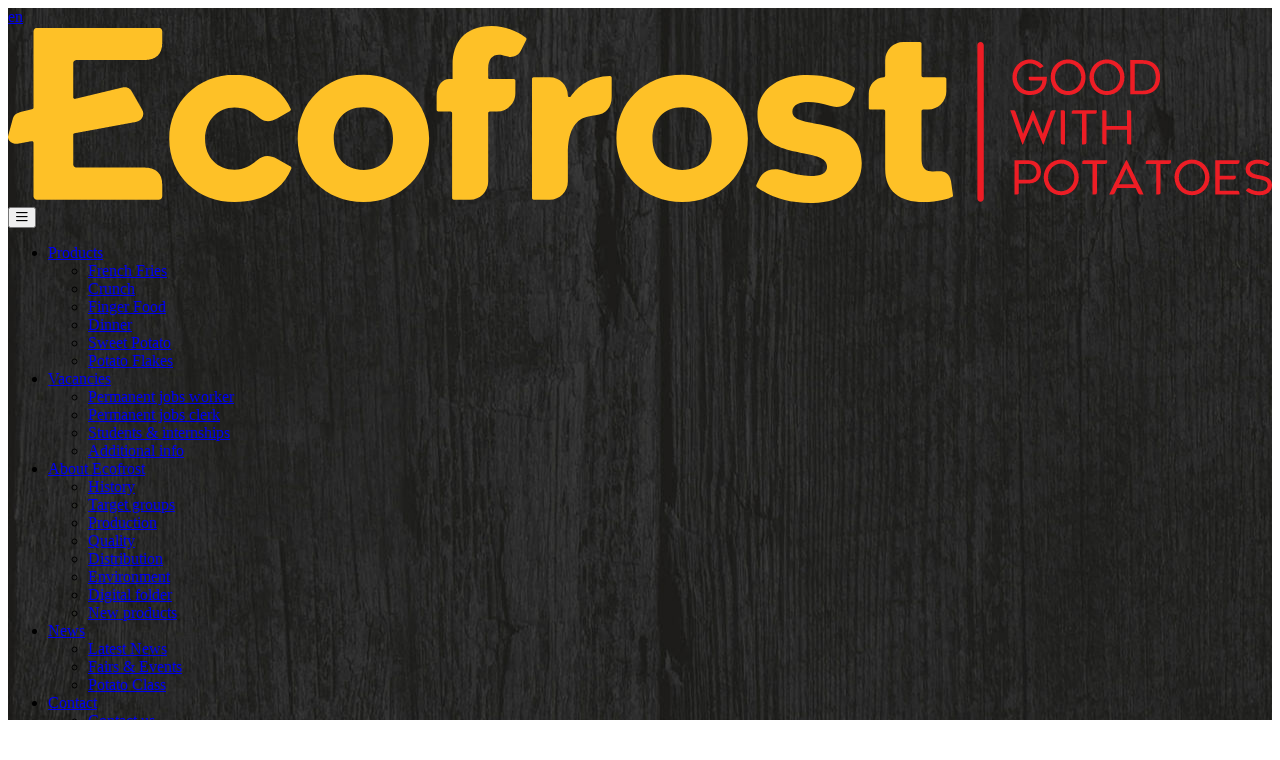

--- FILE ---
content_type: text/html; charset=UTF-8
request_url: https://www.ecofrost.be/en/disclaimer
body_size: 8968
content:
<!doctype html>
<html lang="en" class="h-full">
    <head>
        <meta charset="utf-8">
        <meta name="viewport" content="width=device-width, initial-scale=1">
        <meta name="csrf-token" content="Eljya19QL573rG1s52EStldKcGW9UwmeAqSYlJMZ">
        <meta name="viewport" content="width=device-width, minimum-scale=1.0, maximum-scale=1.0, user-scalable=no">
        
        <title>Disclaimer - Ecofrost</title>

        
        

        <link rel="apple-touch-icon" sizes="180x180" href="/img/favicon-new2/apple-touch-icon.png">
        <link rel="icon" type="image/png" sizes="32x32" href="/img/favicon-new2/favicon-32x32.png">
        <link rel="icon" type="image/png" sizes="16x16" href="/img/favicon-new2/favicon-16x16.png">
        <link rel="manifest" href="/img/favicon-new2/site.webmanifest">
        <meta name="msapplication-TileColor" content="#da532c">
        <meta name="theme-color" content="#ffffff">

        <link rel="stylesheet" href="/css/app.css?id=6bb1c584f59b1c98deffdcbdc04b779e">
        <script src="https://kit.fontawesome.com/0839a37f95.js" crossorigin="anonymous"></script>

        <style >[wire\:loading], [wire\:loading\.delay], [wire\:loading\.inline-block], [wire\:loading\.inline], [wire\:loading\.block], [wire\:loading\.flex], [wire\:loading\.table], [wire\:loading\.grid], [wire\:loading\.inline-flex] {display: none;}[wire\:loading\.delay\.shortest], [wire\:loading\.delay\.shorter], [wire\:loading\.delay\.short], [wire\:loading\.delay\.long], [wire\:loading\.delay\.longer], [wire\:loading\.delay\.longest] {display:none;}[wire\:offline] {display: none;}[wire\:dirty]:not(textarea):not(input):not(select) {display: none;}input:-webkit-autofill, select:-webkit-autofill, textarea:-webkit-autofill {animation-duration: 50000s;animation-name: livewireautofill;}@keyframes livewireautofill { from {} }</style>

                    <script>
              (function(d) {
                var config = {
                  kitId: 'zfb8dpf',
                  scriptTimeout: 3000,
                  async: true
                },
                h=d.documentElement,t=setTimeout(function(){h.className=h.className.replace(/\bwf-loading\b/g,"")+" wf-inactive";},config.scriptTimeout),tk=d.createElement("script"),f=false,s=d.getElementsByTagName("script")[0],a;h.className+=" wf-loading";tk.src='https://use.typekit.net/'+config.kitId+'.js';tk.async=true;tk.onload=tk.onreadystatechange=function(){a=this.readyState;if(f||a&&a!="complete"&&a!="loaded")return;f=true;clearTimeout(t);try{Typekit.load(config)}catch(e){}};s.parentNode.insertBefore(tk,s)
              })(document);
            </script>

            <script>
              (function(i,s,o,g,r,a,m){i['GoogleAnalyticsObject']=r;i[r]=i[r]||function(){
              (i[r].q=i[r].q||[]).push(arguments)},i[r].l=1*new Date();a=s.createElement(o),
              m=s.getElementsByTagName(o)[0];a.async=1;a.src=g;m.parentNode.insertBefore(a,m)
              })(window,document,'script','https://www.google-analytics.com/analytics.js','ga');

              ga('create', 'UA-51970691-1', 'auto');
              ga('send', 'pageview');
            </script>

            <!-- Leadinfo tracking code -->
            <script>
              (function(l,e,a,d,i,n,f,o){if(!l[i]){l.GlobalLeadinfoNamespace=l.GlobalLeadinfoNamespace||[];
              l.GlobalLeadinfoNamespace.push(i);l[i]=function(){(l[i].q=l[i].q||[]).push(arguments)};l[i].t=l[i].t||n;
              l[i].q=l[i].q||[];o=e.createElement(a);f=e.getElementsByTagName(a)[0];o.async=1;o.src=d;f.parentNode.insertBefore(o,f);}
              }(window,document,'script','https://cdn.leadinfo.net/ping.js','leadinfo','LI-6767D77607E65'));
            </script>
            </head>
    <body class="font-sans bg-paper text-gray-dark text-leading-normal antialiased flex flex-col h-full">
        <header x-data class="fixed top-0 inset-x-0 w-full z-50  bg-gray-dark "  style="background-image: url(/img/new/wood.jpg)" >
            <div class="container relative h-24 lg:h-32 flex items-center">
                <div class="absolute right-5 top-0">
                    <a href="javascript:;" data-fancybox data-src="#language-selector" class="bg-gray-dark text-white px-3 py-1 rounded-b flex items-center text-sm uppercase">
                        en
                    </a>
                </div>
                <div class="flex justify-between items-center w-full">
                    <a href="https://www.ecofrost.be/en">
                                                    <svg viewBox="0 0 2003.8 280.14" class="w-full max-w-72">
  <g>
    <g>
      <g>
        <path style="fill: #fec127" d="M359.22,77.28c42.89,0,75.12,22.05,89.02,53.97.52,1.2.03,2.63-1.11,3.29l-19.92,11.48c-15.98,9.29-26.01,2.6-31.58-2.6-8.17-7.43-18.58-14.49-36.41-14.49-26.38,0-46.81,20.43-46.81,49.78s20.06,48.67,46.81,48.67c17.46,0,28.24-8.55,37.16-15.98,5.57-4.09,15.23-9.66,30.47-.75l21.04,11.88c1.14.64,1.64,2.07,1.14,3.27-13.84,33.25-45.05,52.85-89.8,52.85-57.96,0-103.66-41.61-103.66-99.94s46.07-101.43,103.66-101.43Z"/>
        <path style="fill: #fec127" d="M563.57,77.28c60.19,0,104.03,45.33,104.03,100.69s-43.84,100.69-104.03,100.69-104.41-45.33-104.41-100.69,43.47-100.69,104.41-100.69ZM516.38,177.97c0,28.24,17.09,49.78,47.19,49.78s46.81-21.55,46.81-49.78-17.09-49.42-46.81-49.42-47.19,20.44-47.19,49.42Z"/>
        <path style="fill: #fec127" d="M732.29,274.94h-25.73c-1.41,0-2.55-1.14-2.55-2.55v-134.59c0-1.41-1.14-2.55-2.56-2.55h-19.41c-1.41,0-2.55-1.14-2.55-2.55v-22.34c0-15.24,8.55-26.38,20.06-26.38h5.2v-22.66c0-34.18,18.2-61.3,62.04-61.3,28.89,0,48.76,14.34,54.22,18.77.93.76,1.15,2.01.62,3.09l-8.02,16.04c-5.57,11.14-15.98,12.63-24.52,9.66-2.97-1.11-6.69-2.23-10.77-2.23-10.41,0-17.09,7.06-17.09,21.55v14.54c0,1.41,1.14,2.55,2.55,2.55h37.99c1.41,0,2.56,1.14,2.56,2.55v19.78c0,15.98-12.95,28.93-28.94,28.93h-11.61c-1.41,0-2.55,1.14-2.55,2.55v108.21c0,15.98-12.95,28.93-28.94,28.93Z"/>
        <path style="fill: #fec127" d="M833.26,81h25.35c15.98,0,28.94,12.95,28.94,28.93h0c0,2.46,3.1,3.5,4.56,1.52,11.61-15.81,29.95-31.45,62.22-32.28,1.44-.04,2.69,1.16,2.69,2.61v31.17c0,15.24-8.92,27.5-25.64,28.24-4.09.37-10.4,1.48-14.49,2.97-19.32,4.83-29.35,24.89-29.35,58.33v43.52c0,15.98-12.95,28.93-28.94,28.93h-25.35c-1.41,0-2.55-1.14-2.55-2.55V83.55c0-1.41,1.14-2.55,2.55-2.55Z"/>
        <path style="fill: #fec127" d="M1068.86,77.28c60.19,0,104.03,45.33,104.03,100.69s-43.84,100.69-104.03,100.69-104.4-45.33-104.4-100.69,43.47-100.69,104.4-100.69ZM1021.67,177.97c0,28.24,17.09,49.78,47.19,49.78s46.81-21.55,46.81-49.78-17.09-49.42-46.81-49.42-47.19,20.44-47.19,49.42Z"/>
        <path style="fill: #fec127" d="M1187.27,255.05c-1-.73-1.36-2.1-.83-3.22l5.03-10.69c7.43-14.86,23.78-17.09,39.75-11.89,13.01,5.2,28.24,8.17,40.87,8.17,15.98,0,26.38-4.09,26.38-15.23,0-33.81-110.35-4.46-110.35-82.11,0-40.5,34.55-62.42,78.76-62.42,28.88,0,53.55,6.66,74.69,19.65,1.07.66,1.51,2.01,1.05,3.18l-4.03,10.23c-5.94,15.98-21.55,20.06-35.67,15.61-11.52-3.72-23.41-5.94-34.55-5.94s-24.89,3.34-24.89,15.23c0,31.58,109.98,1.11,109.98,81.37,0,40.13-31.95,63.16-78.77,63.16-37.01,0-63.04-7.44-87.43-25.1Z"/>
        <path style="fill: #fec127" d="M1462.69,229.99c4.09.74,8.92,0,13.37,0,7.06-.37,16.35,2.23,18.95,15.6l3.09,22.28c.16,1.13-.4,2.21-1.45,2.67-5.01,2.18-20.91,8.12-45.48,8.12-37.9,0-60.56-17.46-60.56-52.39v-91.45c0-1.41-1.14-2.55-2.56-2.55h-20.9c-1.41,0-2.55-1.14-2.55-2.55v-22.34c0-14.4,9.95-25.14,23.59-26.28,1.34-.11,2.41-1.15,2.41-2.5v-24.4c0-15.98,12.96-28.94,28.94-28.94h26.1c1.41,0,2.56,1.14,2.56,2.55v50.62c0,1.41,1.14,2.55,2.55,2.55h34.28c1.41,0,2.56,1.14,2.56,2.55v19.78c0,15.98-12.95,28.93-28.94,28.93h-7.89c-1.41,0-2.55,1.14-2.55,2.55v74.36c0,12.63,4.09,19.69,14.49,20.81Z"/>
        <path style="fill: #fec127" d="M108.45,53.87h107.72c18.2,0,28.23-9.29,28.23-26.75V8.2c0-2.89-2.34-5.23-5.23-5.23H45.66c-2.89,0-5.23,2.34-5.23,5.23v120.83c0,1.24-.85,2.31-2.05,2.6l-16.82,4.04c-.49.12-.99.26-1.46.43-1.82.63-3.44,1.21-4.9,1.79-3.69,1.47-6.47,4.59-7.51,8.42L.33,173.28c-.91,3.32.07,6.88,2.55,9.27h0c3.46,3.32,8.45,4.54,13.16,3.64l21.23-3.91c1.64-.3,3.16.96,3.16,2.63v84.81c0,2.89,2.34,5.23,5.23,5.23h193.53c2.89,0,5.23-2.34,5.23-5.23v-18.92c0-17.46-10.03-26.75-28.23-26.75h-107.72c-2.89,0-5.23-2.34-5.23-5.23h0v-46.45c0-1.29.92-2.39,2.19-2.63l94.35-17.37c.82-.16,1.83-.26,2.64-.48,1.39-.37,2.71-.78,3.94-1.25,7.22-2.74,10.21-11.35,6.38-18.06l-16.8-29.41c-2.82-4.95-8.6-7.4-14.12-5.97-.18.05-.35.09-.53.14l-74.76,17.95c-1.68.4-3.3-.87-3.3-2.6v-53.58c0-2.89,2.34-5.23,5.23-5.23Z"/>
        <g>
          <g>
            <path style="fill: #ed1d25" d="M1592.33,81.15c0-15.53,12.42-28.18,27.66-28.18,8.8,0,16.79,4.29,21.82,10.72l-3.4,2.14c-1.7,1.04-3.11.81-4.51-.67-3.62-3.55-8.5-5.92-13.9-5.92-11.39,0-20.78,10.28-20.78,21.89s8.58,21.82,20.71,21.82,19.08-6.73,19.82-16.64h-18.42c-2.07,0-3.25-1.18-3.25-3.25v-2.66h28.84s.15,2.14-.15,5.47c-1.18,13.68-10.35,23.37-26.85,23.37s-27.59-12.57-27.59-28.1Z"/>
            <path style="fill: #ed1d25" d="M1652.91,81.08c0-15.53,11.69-28.18,27.66-28.18s27.81,12.65,27.81,28.18-11.69,28.18-27.81,28.18-27.66-12.57-27.66-28.18ZM1701.43,81.08c0-11.61-9.32-21.89-20.86-21.89s-20.78,10.28-20.78,21.89,9.39,21.97,20.78,21.97,20.86-10.28,20.86-21.97Z"/>
            <path style="fill: #ed1d25" d="M1714.52,81.08c0-15.53,11.69-28.18,27.66-28.18s27.81,12.65,27.81,28.18-11.69,28.18-27.81,28.18-27.66-12.57-27.66-28.18ZM1763.04,81.08c0-11.61-9.32-21.89-20.86-21.89s-20.78,10.28-20.78,21.89,9.39,21.97,20.78,21.97,20.86-10.28,20.86-21.97Z"/>
            <path style="fill: #ed1d25" d="M1779.17,54.01h20.56c7.69,0,14.05,2.37,18.86,6.8,5.1,4.73,7.91,11.76,7.91,20.26s-2.81,15.61-7.99,20.41c-4.73,4.36-11.17,6.66-18.79,6.66h-20.56v-54.14ZM1798.84,102.31c8.14,0,20.63-3.25,20.63-21.15s-12.79-21.3-20.63-21.3h-12.72v42.45h12.72Z"/>
            <path style="fill: #ed1d25" d="M1588.93,133.27h4.73c1.85,0,3.11.81,3.7,2.66l11.91,34.69,15.01-37.42h1.11l15.16,37.42,12.2-34.69c.59-1.78,1.85-2.66,3.7-2.66h4.66l-19.3,54.14h-1.04l-15.83-38.68-15.97,38.68h-1.04l-19.01-54.14Z"/>
            <path style="fill: #ed1d25" d="M1668.88,184.16v-50.88h3.7c2.07,0,3.25,1.18,3.25,3.25v50.88h-3.7c-2.07,0-3.25-1.18-3.25-3.25Z"/>
            <path style="fill: #ed1d25" d="M1702.76,139.04h-16.49v-2.51c0-2.07,1.18-3.25,3.25-3.25h36.54v2.51c0,2.07-1.18,3.25-3.25,3.25h-13.16v45.12c0,2.07-1.18,3.25-3.25,3.25h-3.62v-48.37Z"/>
            <path style="fill: #ed1d25" d="M1734.71,184.16v-50.88h3.7c2.07,0,3.25,1.18,3.25,3.25v21.89h32.17v-25.15h3.7c2.07,0,3.25,1.18,3.25,3.25v50.88h-3.7c-2.07,0-3.25-1.18-3.25-3.25v-19.9h-32.17v23.15h-3.7c-2.07,0-3.25-1.18-3.25-3.25Z"/>
            <path style="fill: #ed1d25" d="M1595.59,212.54h21.6c13.98,0,20.34,8.28,20.34,18.64s-6.8,18.12-20.19,18.12h-14.79v14.13c0,2.07-1.18,3.25-3.25,3.25h-3.7v-54.14ZM1617.7,243.45c8.65,0,12.87-5.99,12.87-12.28s-4.36-12.87-13.31-12.87h-14.72v25.15h15.16Z"/>
            <path style="fill: #ed1d25" d="M1641.96,239.61c0-15.53,11.69-28.18,27.66-28.18s27.81,12.65,27.81,28.18-11.69,28.18-27.81,28.18-27.66-12.57-27.66-28.18ZM1690.48,239.61c0-11.61-9.32-21.89-20.86-21.89s-20.78,10.28-20.78,21.89,9.39,21.97,20.78,21.97,20.86-10.28,20.86-21.97Z"/>
            <path style="fill: #ed1d25" d="M1719.33,218.31h-16.49v-2.51c0-2.07,1.18-3.25,3.25-3.25h36.54v2.51c0,2.07-1.18,3.25-3.25,3.25h-13.16v45.12c0,2.07-1.18,3.25-3.25,3.25h-3.62v-48.37Z"/>
            <path style="fill: #ed1d25" d="M1772.29,212.54h1.48l26.63,54.14h-5.25c-1.77,0-3.03-.81-3.77-2.44l-3.7-7.84h-29.36l-3.7,7.84c-.74,1.63-2,2.44-3.77,2.44h-5.18l26.62-54.14ZM1784.79,250.55l-11.69-25.07-11.83,25.07h23.52Z"/>
            <path style="fill: #ed1d25" d="M1820.37,218.31h-16.49v-2.51c0-2.07,1.18-3.25,3.25-3.25h36.54v2.51c0,2.07-1.18,3.25-3.25,3.25h-13.16v45.12c0,2.07-1.18,3.25-3.25,3.25h-3.62v-48.37Z"/>
            <path style="fill: #ed1d25" d="M1849.29,239.61c0-15.53,11.69-28.18,27.66-28.18s27.81,12.65,27.81,28.18-11.69,28.18-27.81,28.18-27.66-12.57-27.66-28.18ZM1897.8,239.61c0-11.61-9.32-21.89-20.86-21.89s-20.78,10.28-20.78,21.89,9.39,21.97,20.78,21.97,20.86-10.28,20.86-21.97Z"/>
            <path style="fill: #ed1d25" d="M1914.01,212.54h38.16v2.51c0,2.07-1.18,3.25-3.25,3.25h-27.96v18.64h25.37v2.66c0,2.07-1.18,3.25-3.25,3.25h-22.11v17.9h27.96c2.07,0,3.25,1.18,3.25,3.25v2.66h-38.16v-54.14Z"/>
            <path style="fill: #ed1d25" d="M1962.38,260.46l1.92-2.37c1.26-1.55,2.81-1.7,4.51-.59,3.99,2.51,8.95,4.14,15.09,4.14,8.43,0,13.02-4.22,13.02-9.61,0-6.58-6.8-8.36-14.72-9.76-6.8-1.18-20.19-2.88-20.19-15.09s11.09-15.53,19.67-15.53,14.05,2.59,18.64,5.84l-1.77,2.59c-1.18,1.78-2.66,2-4.51.96-3.92-2.22-7.62-3.25-12.79-3.25s-12.28,2.37-12.28,9.24,10.95,8.43,17.53,9.76c6.58,1.33,17.31,3.4,17.31,15.24,0,11.02-9.1,15.75-19.67,15.75s-16.42-2.96-21.74-7.32Z"/>
          </g>
          <path style="fill: #ed1d25" d="M1541.82,278.23c-2.82,0-5.11-2.29-5.11-5.11V30.37c0-2.82,2.29-5.11,5.11-5.11s5.11,2.29,5.11,5.11v242.75c0,2.82-2.29,5.11-5.11,5.11Z"/>
        </g>
      </g>
    </g>
  </g>
</svg>
                                            </a>
                    <button type="button" class="lg:hidden text-2xl text-white outline-none ml-6 font-display flex items-center" onclick="$('html').toggleClass('mobile-menu-visible')">
                        <i class="fa-regular fa-bars"></i>
                    </button>
                    <div class="hidden lg:flex">
                        <ul class="main-nav">
    
    <li>
        <a href="https://www.ecofrost.be/en/products">Products</a>
        <ul>
                            <li>
                    <a href="https://www.ecofrost.be/en/products/french-fries">French Fries</a>
                </li>
                            <li>
                    <a href="https://www.ecofrost.be/en/products/crunch">Crunch</a>
                </li>
                            <li>
                    <a href="https://www.ecofrost.be/en/products/finger-food">Finger Food</a>
                </li>
                            <li>
                    <a href="https://www.ecofrost.be/en/products/dinner">Dinner</a>
                </li>
                            <li>
                    <a href="https://www.ecofrost.be/en/products/sweet-potato">Sweet Potato</a>
                </li>
                            <li>
                    <a href="https://www.ecofrost.be/en/products/potato-flakes">Potato Flakes</a>
                </li>
                    </ul>
    </li>
            <li>
            <a href="https://www.ecofrost.be/en/vacancies">Vacancies</a>
            <ul>
                                    <li>
                        <a href="https://www.ecofrost.be/en/vacancies/overview#worker">Permanent jobs worker</a>
                    </li>
                
                                    <li>
                        <a href="https://www.ecofrost.be/en/vacancies/overview#employee">Permanent jobs clerk</a>
                    </li>
                
                                    <li>
                        <a href="https://www.ecofrost.be/en/vacancies/overview#student-intern">Students & internships</a>
                    </li>
                
                                    <li>
                        <a href="https://www.ecofrost.be/en/vacancies/overview#info">Additional info</a>
                    </li>
                
                            </ul>
        </li>
        <li>
        <a href="https://www.ecofrost.be/en/about-ecofrost">About Ecofrost</a>
        
        <ul>
                            <li>
                    <a href="https://www.ecofrost.be/en/about-ecofrost#history">History</a>
                </li>
                            <li>
                    <a href="https://www.ecofrost.be/en/about-ecofrost#targets">Target groups</a>
                </li>
                            <li>
                    <a href="https://www.ecofrost.be/en/about-ecofrost#production">Production</a>
                </li>
                            <li>
                    <a href="https://www.ecofrost.be/en/about-ecofrost#quality">Quality</a>
                </li>
                            <li>
                    <a href="https://www.ecofrost.be/en/about-ecofrost#distribution">Distribution</a>
                </li>
                            <li>
                    <a href="https://www.ecofrost.be/en/about-ecofrost#environment">Environment</a>
                </li>
                        <li class="border-t border-gray-dark pt-2 mt-2">
                <a href="https://www.ecofrost.be/folder" target="_blank">Digital folder</a>
            </li>
            <li>
                <a href="https://www.ecofrost.be/en/new-products" >New products</a>
            </li>
        </ul>
    </li>
    <li>
        <a href="https://www.ecofrost.be/en/news">News</a>
        <ul>
            <li>
                <a href="https://www.ecofrost.be/en/news" >Latest News</a>
            </li>
            <li>
                <a href="https://www.ecofrost.be/en/fairs-events" >Fairs & Events</a>
            </li>
            <li>
                <a href="https://www.ecofrost.be/en/potato-class" >Potato Class</a>
            </li>
        </ul>
    </li>
    <li>
        <a href="https://www.ecofrost.be/en/contact">Contact</a>
        <ul>
            
                <li>
                    <a href="https://www.ecofrost.be/en/contact" >Contact us</a>
                </li>
                <li>
                    <a href="https://www.ecofrost.be/en/contact/visit" >Visit us</a>
                </li>
            
            <li>
                <a href="https://www.ecofrost.be/en/contact/transport" >Become transport partner</a>
            </li>
        </ul>
    </li>
</ul>
                    </div>
                </div>
            </div>

                    </header>

        <div class="mobile-menu">
            <div class="mobile-menu-inner">
                <ul class="main-nav">
    
    <li>
        <a href="https://www.ecofrost.be/en/products">Products</a>
        <ul>
                            <li>
                    <a href="https://www.ecofrost.be/en/products/french-fries">French Fries</a>
                </li>
                            <li>
                    <a href="https://www.ecofrost.be/en/products/crunch">Crunch</a>
                </li>
                            <li>
                    <a href="https://www.ecofrost.be/en/products/finger-food">Finger Food</a>
                </li>
                            <li>
                    <a href="https://www.ecofrost.be/en/products/dinner">Dinner</a>
                </li>
                            <li>
                    <a href="https://www.ecofrost.be/en/products/sweet-potato">Sweet Potato</a>
                </li>
                            <li>
                    <a href="https://www.ecofrost.be/en/products/potato-flakes">Potato Flakes</a>
                </li>
                    </ul>
    </li>
            <li>
            <a href="https://www.ecofrost.be/en/vacancies">Vacancies</a>
            <ul>
                                    <li>
                        <a href="https://www.ecofrost.be/en/vacancies/overview#worker">Permanent jobs worker</a>
                    </li>
                
                                    <li>
                        <a href="https://www.ecofrost.be/en/vacancies/overview#employee">Permanent jobs clerk</a>
                    </li>
                
                                    <li>
                        <a href="https://www.ecofrost.be/en/vacancies/overview#student-intern">Students & internships</a>
                    </li>
                
                                    <li>
                        <a href="https://www.ecofrost.be/en/vacancies/overview#info">Additional info</a>
                    </li>
                
                            </ul>
        </li>
        <li>
        <a href="https://www.ecofrost.be/en/about-ecofrost">About Ecofrost</a>
        
        <ul>
                            <li>
                    <a href="https://www.ecofrost.be/en/about-ecofrost#history">History</a>
                </li>
                            <li>
                    <a href="https://www.ecofrost.be/en/about-ecofrost#targets">Target groups</a>
                </li>
                            <li>
                    <a href="https://www.ecofrost.be/en/about-ecofrost#production">Production</a>
                </li>
                            <li>
                    <a href="https://www.ecofrost.be/en/about-ecofrost#quality">Quality</a>
                </li>
                            <li>
                    <a href="https://www.ecofrost.be/en/about-ecofrost#distribution">Distribution</a>
                </li>
                            <li>
                    <a href="https://www.ecofrost.be/en/about-ecofrost#environment">Environment</a>
                </li>
                        <li class="border-t border-gray-dark pt-2 mt-2">
                <a href="https://www.ecofrost.be/folder" target="_blank">Digital folder</a>
            </li>
            <li>
                <a href="https://www.ecofrost.be/en/new-products" >New products</a>
            </li>
        </ul>
    </li>
    <li>
        <a href="https://www.ecofrost.be/en/news">News</a>
        <ul>
            <li>
                <a href="https://www.ecofrost.be/en/news" >Latest News</a>
            </li>
            <li>
                <a href="https://www.ecofrost.be/en/fairs-events" >Fairs & Events</a>
            </li>
            <li>
                <a href="https://www.ecofrost.be/en/potato-class" >Potato Class</a>
            </li>
        </ul>
    </li>
    <li>
        <a href="https://www.ecofrost.be/en/contact">Contact</a>
        <ul>
            
                <li>
                    <a href="https://www.ecofrost.be/en/contact" >Contact us</a>
                </li>
                <li>
                    <a href="https://www.ecofrost.be/en/contact/visit" >Visit us</a>
                </li>
            
            <li>
                <a href="https://www.ecofrost.be/en/contact/transport" >Become transport partner</a>
            </li>
        </ul>
    </li>
</ul>
            </div>

            <button type="button" onclick="$('html').toggleClass('mobile-menu-visible')">
                <i class="fa-regular fa-xmark-large"></i>
            </button>
        </div>

        <main class="flex-1">
            

            <div  class=" pt-40 lg:pt-48 xl:pt-56 " >
                    <div class="container pb-32">
        <h1>Disclaimer</h1>

                    <div>Deze website is eigendom van Ecofrost nv.<br><br>

            Adres maatschappelijk zetel:<br><br>

            Rue de L'Europe 34<br>
            B-7600 Péruwelz<br>
            Telefoon: +32 (0)69 36 29 40<br>
            Fax: +32 (0)69 36 29 41<br>
            E-mail: info@ecofrost.be<br><br>

            Door de toegang tot en het gebruik van de website verklaart u zich uitdrukkelijk akkoord met de volgende algemene voorwaarden en engageert u zich ertoe om deze na te leven.<br><br>

            <strong>Intellectuele eigendomsrechten</strong><br><br>

            De inhoud van deze site, met inbegrip van concept, de lay-out, de structuur, de sourcecodes, de programmatuur, de afbeeldingen, de foto's, de animaties, logo's, merken, tekeningen, data, product- en bedrijfsnamen, de audiovisuele werken, de teksten, gegevens, muziek e.d. zijn beschermd door intellectuele rechten en behoren exclusief toe aan Ecofrost nv of rechthoudende derden en worden beschermd door diverse intellectuele eigendomsrechten waaronder het auteursrecht, het merkenrecht, het sui generis recht van de producent van een databank, enz., hetgeen u erkent en aanvaardt. Door op deze site te surfen verkrijgt u geen enkel recht hierop. <br><br>

            De gehele of gedeeltelijke reproductie, verspreiding, verkoop, verdeling, publicatie, aanpassing en/of gebruik, ander welke vorm dan ook, op eender welke wijze van deze website en zijn inhoud is strikt verboden. Het opslaan van enige informatie en/of onderdeel van deze site in een (elektronische) database of anderszins is niet toegestaan, met uitzondering van het automatisch 'cachen' van de informatie door de browser.<br><br>

            <strong>Beperking van aansprakelijkheid</strong><br><br>

            De informatie op de website is van algemene aard. De informatie is niet aangepast aan persoonlijke of specifieke omstandigheden, en kan dus niet als een persoonlijk, professioneel of juridisch advies aan de gebruiker worden beschouwd. Ecofrost nv levert grote inspanningen opdat de ter beschikking gestelde informatie volledig, juist, nauwkeurig en bijgewerkt zou zijn. Ondanks deze inspanningen kunnen onjuistheden zich voordoen in de ter beschikking gestelde informatie. Indien de verstrekte informatie onjuistheden zou bevatten of indien bepaalde informatie op of via de site onbeschikbaar zou zijn, zal Ecofrost nv de grootst mogelijke inspanning leveren om dit zo snel mogelijk recht te zetten.<br><br>

            Ecofrost nv kan evenwel niet aansprakelijk worden gesteld voor rechtstreekse of onrechtstreekse schade die onstaat uit het gebruik van de informatie op deze site. Indien u onjuistheden zou vaststellen in de informatie die via de site ter beschikking wordt gesteld, kan u de beheerder van de site contacteren.<br><br>

            De inhoud van de site (links inbegrepen) kan te allen tijde zonder aankondiging of kennisgeving aangepast, gewijzigd of aangevuld worden. Ecofrost nv geeft geen garanties voor de goede werking van de website en kan op geen enkele wijze aansprakelijk gehouden worden voor een slechte werking of tijdelijke (on)beschikbaarheid van de website of voor enige vorm van schade, rechtstreekse of onrechtstreekse, die zou voortvloeien uit de toegang tot of het gebruik van de website.<br><br>

            Ecofrost nv kan in geen geval tegenover wie dan ook, op directe of indirecte, bijzondere of andere wijze aansprakelijk worden gesteld voor schade te wijten aan het gebruik van deze site of van een andere, inzonderheid als gevolg van links of hyperlinks, met inbegrip, zonder beperking, van alle verliezen, werkonderbrekingen, beschadiging van programma's of andere gegevens op het computersysteem, van apparatuur, programmatuur of andere van de gebruiker. De website kan hyperlinks bevatten naar websites of pagina's van derden, of daar onrechtstreeks naar verwijzen. Het plaatsen van links naar deze websites of pagina's impliceert op geen enkele wijze een impliciete goedkeuring van de inhoud ervan. Ecofrost nv verklaart uitdrukkelijk dat zij geen zeggenschap heeft over de inhoud of over andere kenmerken van deze websites en kan in geen geval aansprakelijk gehouden worden voor de inhoud of de kenmerken ervan of voor enige andere vorm van schade door het gebruik ervan.<br><br>

            <strong>Toepasselijk recht en bevoegde rechtbanken</strong><br><br>

            Het Belgisch recht is van toepassing op deze site. In geval van een geschil zijn enkel de hoven en rechtbanken van het gerechtelijk arrondissement Kortrijk bevoegd. Enkel het Belgisch recht is van toepassing.<br><br>

            Deze disclaimer-versie is in voege getreden op 17/11/2011.<br>
            © 2011 Ecofrost nv. Alle rechten uitdrukkelijk voorbehouden.</div>
            </div>
            </div>
        </main>

        <footer>
                            <div class="bg-center bg-repeat w-full h-8 mb-4" style="background: url(/img/new/belgian-pattern.svg) repeat-x center center; background-size: 634px 25px;">
                </div>
            
            <div class="bg-gray-dark text-white py-12">
                <div class="container">
                    <div class="lg:flex justify-between items-start">
                        <div class="xs:flex items-end mb-10 lg:mb-0">
                            <div class="xs:mr-10 mb-4 xs:mb-0">
                                <strong class="uppercase text-lg">Ecofrost</strong><br>
                                Rue de L'Europe 34<br>
                                7600 Péruwelz<br>
                                BELGIUM / EU                            </div>
                            <div>
                                                                                                            Tel. +32 (0)69 36 29 40<br>
                                                                                                                                                    <a href="mailto:info@ecofrost.be" class="hover:underline">info@ecofrost.be</a>
                                                                                                </div>
                        </div>
                        <div class=" mb-10 md:mb-0">
                        </div>
                        <div class="md:flex flex-col items-end">
                            

                            <div class="font-bold uppercase text-lg">Follow us</div>
                            <div class="flex space-x-4 text-4xl">
                                                                    <a href="https://www.facebook.com/profile.php?id=61553700855362" target="_blank" class="hover:text-yellow transition-colors">
                                                                                    <i class="fa-brands fa-square-facebook"></i>
                                                                            </a>
                                                                    <a href="https://www.instagram.com/ecofrostsa/" target="_blank" class="hover:text-yellow transition-colors">
                                                                                    <i class="fa-brands fa-instagram"></i>
                                                                            </a>
                                                                    <a href="https://www.linkedin.com/company/ecofrost-sa-nv/" target="_blank" class="hover:text-yellow transition-colors">
                                                                                    <i class="fa-brands fa-linkedin"></i>
                                                                            </a>
                                                            </div>
                            <nav class="footer mt-4">
                                <a href="https://www.ecofrost.be/en/privacy">Privacy</a>
                                <a href="https://www.ecofrost.be/en/disclaimer">Disclaimer</a>
                                <a href="https://www.blacklion.be" target="_blank">Webdesign by Black Lion</a>
                            </nav>
                        </div>
                    </div>
                </div>
            </div>
        </footer>

        <div class="hidden language-selector" id="language-selector">
                            <a class="block hover:underline" href="/nl">Nederlands</a>
                            <a class="block hover:underline" href="/fr">Français</a>
                            <a class="block hover:underline font-bold" href="/en">English</a>
                            <a class="block hover:underline" href="/es">Español</a>
                            <a class="block hover:underline" href="/it">Italiano</a>
                            <a class="block hover:underline" href="/pt">Português</a>
                            <a class="block hover:underline" href="/de">Deutsch</a>
                            <a class="block hover:underline" href="/ro">Româna</a>
                            <a class="block hover:underline" href="/ru">Russky</a>
                            <a class="block hover:underline" href="/gr">Greek</a>
                            <a class="block hover:underline" href="/al">shqiptar</a>
                            <a class="block hover:underline" href="/bg">български</a>
                            <a class="block hover:underline" href="/ja">Japanese</a>
                            <a class="block hover:underline" href="/zh-cn">中国</a>
                            <a class="block hover:underline" href="/dk">dansk</a>
                            <a class="block hover:underline" href="/tr">Türk</a>
                            <a class="block hover:underline" href="/id">Indonesia</a>
                            <a class="block hover:underline" href="/in">hindischh</a>
                            <a class="block hover:underline" href="/ma">Marokkaans</a>
                            <a class="block hover:underline" href="/sv">Svenska</a>
                            <a class="block hover:underline" href="/fi">Finnish</a>
                            <a class="block hover:underline" href="/no">Norwegian</a>
                            <a class="block hover:underline" href="/ml">Malaysian</a>
                            <a class="block hover:underline" href="/sk">Slovak</a>
                            <a class="block hover:underline" href="/cs">Czech</a>
                            <a class="block hover:underline" href="/pl">Polski</a>
                            <a class="block hover:underline" href="/lt">Lithuanian</a>
                            <a class="block hover:underline" href="/sr">Serbian</a>
                            <a class="block hover:underline" href="/hr">Croatian</a>
                            <a class="block hover:underline" href="/et">Estonian</a>
                            <a class="block hover:underline" href="/lv">Latvian</a>
                            <a class="block hover:underline" href="/hu">Hungarian</a>
                            <a class="block hover:underline" href="/ua">Ukrainian</a>
                            <a class="block hover:underline" href="/ar">Arabic</a>
                            <a class="block hover:underline" href="/vi">Vietnamese</a>
                    </div>

        <script src="/vendor/livewire/livewire.js?id=90730a3b0e7144480175" data-turbo-eval="false" data-turbolinks-eval="false" ></script><script data-turbo-eval="false" data-turbolinks-eval="false" >window.livewire = new Livewire();window.Livewire = window.livewire;window.livewire_app_url = '';window.livewire_token = 'Eljya19QL573rG1s52EStldKcGW9UwmeAqSYlJMZ';window.deferLoadingAlpine = function (callback) {window.addEventListener('livewire:load', function () {callback();});};let started = false;window.addEventListener('alpine:initializing', function () {if (! started) {window.livewire.start();started = true;}});document.addEventListener("DOMContentLoaded", function () {if (! started) {window.livewire.start();started = true;}});</script>
        <script src="/js/app.js?id=f159301046ea9eff3e98367b7e5d567d"></script>

        
        <script src="//instant.page/5.1.0" type="module" integrity="sha384-by67kQnR+pyfy8yWP4kPO12fHKRLHZPfEsiSXR8u2IKcTdxD805MGUXBzVPnkLHw"></script>
    </body>
</html>


--- FILE ---
content_type: image/svg+xml
request_url: https://www.ecofrost.be/img/new/belgian-pattern.svg
body_size: 6792
content:
<?xml version="1.0" encoding="UTF-8"?>
<svg xmlns="http://www.w3.org/2000/svg" version="1.1" viewBox="0 0 634 25">
  <defs>
    <style>
      .cls-1 {
        fill: #231f20;
      }

      .cls-2 {
        fill: #ed1c24;
      }

      .cls-3 {
        fill: #ffc20e;
      }
    </style>
  </defs>
  <!-- Generator: Adobe Illustrator 28.7.1, SVG Export Plug-In . SVG Version: 1.2.0 Build 142)  -->
  <g>
    <g id="Layer_1">
      <g id="Layer_1-2" data-name="Layer_1">
        <g>
          <g>
            <g>
              <path class="cls-1" d="M29.1.4L7.9,5.4h-.2c-.3,0-.6.2-.8.3-.4.2-.6.5-.7.9l-1,3.7c0,.4,0,.9.3,1.2h0c.5.4,1.1.6,1.7.5l24.3-4.5h.3c.5,0,.9-.3,1.2-.5.6-.4.7-1.1.4-1.7l-2.5-4.4c-.3-.5-.8-.7-1.4-.6-.1,0-.3,0-.5,0h.1Z"/>
              <path class="cls-2" d="M77.4.4l-21.1,5.1h-.2c-.3,0-.6.2-.8.3-.4.2-.6.5-.7.9l-1,3.7c0,.4,0,.9.3,1.2h0c.5.4,1.1.6,1.7.5l24.3-4.5h.3c.5,0,.9-.3,1.2-.5.6-.4.7-1.1.4-1.7l-2.5-4.4c-.3-.5-.8-.7-1.4-.6,0,0-.3,0-.5,0h0Z"/>
              <path class="cls-3" d="M125.7.4l-21.1,5.1h-.2c-.3,0-.6.2-.8.3-.4.2-.6.5-.7.9l-1,3.7c0,.4,0,.9.3,1.2h0c.5.4,1.1.6,1.7.5l24.3-4.5h.3c.5,0,.9-.3,1.2-.5.6-.4.7-1.1.4-1.7l-2.5-4.4c-.3-.5-.8-.7-1.4-.6,0,0-.3,0-.5,0h0Z"/>
              <path class="cls-2" d="M174,.4l-21.1,5.1h-.2c-.3,0-.6.2-.8.3-.4.2-.6.5-.7.9l-1,3.7c-.1.4,0,.9.3,1.2h0c.5.4,1.1.6,1.7.5l24.3-4.5h.3c.5,0,.9-.3,1.2-.5.6-.4.7-1.1.4-1.7l-2.5-4.4c-.3-.5-.8-.7-1.4-.6-.1,0-.3,0-.5,0h0Z"/>
            </g>
            <g>
              <path class="cls-3" d="M223.8.4l-21.1,5.1h-.2c-.3,0-.6.2-.8.3-.4.2-.6.5-.7.9l-1,3.7c-.1.4,0,.9.3,1.2h0c.5.4,1.1.6,1.7.5l24.3-4.5h.3c.5,0,.9-.3,1.2-.5.6-.4.7-1.1.4-1.7l-2.5-4.4c-.3-.5-.8-.7-1.4-.6-.1,0-.3,0-.5,0h0Z"/>
              <path class="cls-1" d="M272.1.4l-21.1,5.1h-.2c-.3,0-.6.2-.8.3-.4.2-.6.5-.7.9l-1,3.7c-.1.4,0,.9.3,1.2h0c.5.4,1.1.6,1.7.5l24.3-4.5h.3c.5,0,.9-.3,1.2-.5.6-.4.7-1.1.4-1.7l-2.5-4.4c-.3-.5-.8-.7-1.4-.6-.1,0-.3,0-.5,0h0Z"/>
              <path class="cls-3" d="M320.4.4l-21.1,5.1h-.2c-.3,0-.6.2-.8.3-.4.2-.6.5-.7.9l-1,3.7c-.1.4,0,.9.3,1.2h0c.5.4,1.1.6,1.7.5l24.3-4.5h.3c.5,0,.9-.3,1.2-.5.6-.4.7-1.1.4-1.7l-2.5-4.4c-.3-.5-.8-.7-1.4-.6-.1,0-.3,0-.5,0h0Z"/>
              <path class="cls-2" d="M368.8.4l-21.1,5.1h-.2c-.3,0-.6.2-.8.3-.4.2-.6.5-.7.9l-1,3.7c-.1.4,0,.9.3,1.2h0c.5.4,1.1.6,1.7.5l24.3-4.5h.3c.5,0,.9-.3,1.2-.5.6-.4.7-1.1.4-1.7l-2.5-4.4c-.3-.5-.8-.7-1.4-.6-.1,0-.3,0-.5,0h0Z"/>
            </g>
            <g>
              <path class="cls-1" d="M418.4.4l-21.1,5.1h-.2c-.3,0-.6.2-.8.3-.4.2-.6.5-.7.9l-1,3.7c-.1.4,0,.9.3,1.2h0c.5.4,1.1.6,1.7.5l24.3-4.5h.3c.5,0,.9-.3,1.2-.5.6-.4.7-1.1.4-1.7l-2.5-4.4c-.3-.5-.8-.7-1.4-.6-.1,0-.3,0-.5,0h0Z"/>
              <path class="cls-2" d="M466.8.4l-21.1,5.1h-.2c-.3,0-.6.2-.8.3-.4.2-.6.5-.7.9l-1,3.7c-.1.4,0,.9.3,1.2h0c.5.4,1.1.6,1.7.5l24.3-4.5h.3c.5,0,.9-.3,1.2-.5.6-.4.7-1.1.4-1.7l-2.5-4.4c-.3-.5-.8-.7-1.4-.6-.1,0-.3,0-.5,0h0Z"/>
              <path class="cls-3" d="M515.1.4l-21.1,5.1h-.2c-.3,0-.6.2-.8.3-.4.2-.6.5-.7.9l-1,3.7c-.1.4,0,.9.3,1.2h0c.5.4,1.1.6,1.7.5l24.3-4.5h.3c.5,0,.9-.3,1.2-.5.6-.4.7-1.1.4-1.7l-2.5-4.4c-.3-.5-.8-.7-1.4-.6,0,0-.3,0-.5,0h0Z"/>
              <path class="cls-2" d="M563.4.4l-21.1,5.1h-.2c-.3,0-.6.2-.8.3-.4.2-.6.5-.7.9l-1,3.7c0,.4,0,.9.3,1.2h0c.5.4,1.1.6,1.7.5l24.3-4.5h.3c.5,0,.9-.3,1.2-.5.6-.4.7-1.1.4-1.7l-2.5-4.4c-.3-.5-.8-.7-1.4-.6,0,0-.3,0-.5,0h0Z"/>
            </g>
            <path class="cls-3" d="M613.1.4l-21.1,5.1h-.2c-.3,0-.6.2-.8.3-.4.2-.6.5-.7.9l-1,3.7c0,.4,0,.9.3,1.2h0c.5.4,1.1.6,1.7.5l24.3-4.5h.3c.5,0,.9-.3,1.2-.5.6-.4.7-1.1.4-1.7l-2.5-4.4c-.3-.5-.8-.7-1.4-.6,0,0-.3,0-.5,0h0Z"/>
          </g>
          <g>
            <path class="cls-2" d="M604.9,24.6l21.1-5.1h.2c.3-.1.6-.2.8-.3.4-.2.6-.5.7-.9l1-3.7c0-.4,0-.9-.3-1.2h0c-.5-.4-1.1-.6-1.7-.5l-24.3,4.5h-.3c-.5.1-.9.3-1.2.5-.6.4-.7,1.1-.4,1.7l2.5,4.4c.3.5.8.7,1.4.6,0,0,.3,0,.5-.1h0Z"/>
            <g>
              <path class="cls-1" d="M555.1,24.6l21.1-5.1h.2c.3-.1.6-.2.8-.3.4-.2.6-.5.7-.9l1-3.7c0-.4,0-.9-.3-1.2h0c-.5-.4-1.1-.6-1.7-.5l-24.3,4.5h-.3c-.5.1-.9.3-1.2.5-.6.4-.7,1.1-.4,1.7l2.5,4.4c.3.5.8.7,1.4.6,0,0,.3,0,.5-.1h0Z"/>
              <path class="cls-1" d="M506.9,24.6l21.1-5.1h.2c.3-.1.6-.2.8-.3.4-.2.6-.5.7-.9l1-3.7c0-.4,0-.9-.3-1.2h0c-.5-.4-1.1-.6-1.7-.5l-24.3,4.5h-.3c-.5.1-.9.3-1.2.5-.6.4-.7,1.1-.4,1.7l2.5,4.4c.3.5.8.7,1.4.6.1,0,.3,0,.5-.1h0Z"/>
              <path class="cls-3" d="M458.5,24.6l21.1-5.1h.2c.3-.1.6-.2.8-.3.4-.2.6-.5.7-.9l1-3.7c.1-.4,0-.9-.3-1.2h0c-.5-.4-1.1-.6-1.7-.5l-24.3,4.5h-.3c-.5.1-.9.3-1.2.5-.6.4-.7,1.1-.4,1.7l2.5,4.4c.3.5.8.7,1.4.6.1,0,.3,0,.5-.1h0Z"/>
              <path class="cls-2" d="M410.2,24.6l21.1-5.1h.2c.3-.1.6-.2.8-.3.4-.2.6-.5.7-.9l1-3.7c.1-.4,0-.9-.3-1.2h0c-.5-.4-1.1-.6-1.7-.5l-24.3,4.5h-.3c-.5.1-.9.3-1.2.5-.6.4-.7,1.1-.4,1.7l2.5,4.4c.3.5.8.7,1.4.6.1,0,.3,0,.5-.1h0Z"/>
            </g>
            <g>
              <path class="cls-1" d="M360.5,24.6l21.1-5.1h.2c.3-.1.6-.2.8-.3.4-.2.6-.5.7-.9l1-3.7c.1-.4,0-.9-.3-1.2h0c-.5-.4-1.1-.6-1.7-.5l-24.3,4.5h-.3c-.5.1-.9.3-1.2.5-.6.4-.7,1.1-.4,1.7l2.5,4.4c.3.5.8.7,1.4.6.1,0,.3,0,.5-.1h0Z"/>
              <path class="cls-2" d="M312.1,24.6l21.1-5.1h.2c.3-.1.6-.2.8-.3.4-.2.6-.5.7-.9l1-3.7c.1-.4,0-.9-.3-1.2h0c-.5-.4-1.1-.6-1.7-.5l-24.3,4.5h-.3c-.5.1-.9.3-1.2.5-.6.4-.7,1.1-.4,1.7l2.5,4.4c.3.5.8.7,1.4.6.1,0,.3,0,.5-.1h0Z"/>
              <path class="cls-1" d="M263.9,24.6l21.1-5.1h.2c.3-.1.6-.2.8-.3.4-.2.6-.5.7-.9l1-3.7c.1-.4,0-.9-.3-1.2h0c-.5-.4-1.1-.6-1.7-.5l-24.3,4.5h-.3c-.5.1-.9.3-1.2.5-.6.4-.7,1.1-.4,1.7l2.5,4.4c.3.5.8.7,1.4.6.1,0,.3,0,.5-.1h0Z"/>
              <path class="cls-2" d="M215.5,24.6l21.1-5.1h.2c.3-.1.6-.2.8-.3.4-.2.6-.5.7-.9l1-3.7c.1-.4,0-.9-.3-1.2h0c-.5-.4-1.1-.6-1.7-.5l-24.3,4.5h-.3c-.5.1-.9.3-1.2.5-.6.4-.7,1.1-.4,1.7l2.5,4.4c.3.5.8.7,1.4.6.1,0,.3,0,.5-.1h0Z"/>
            </g>
            <g>
              <path class="cls-1" d="M165.8,24.6l21.1-5.1h.2c.3-.1.6-.2.8-.3.4-.2.6-.5.7-.9l1-3.7c.1-.4,0-.9-.3-1.2h0c-.5-.4-1.1-.6-1.7-.5l-24.3,4.5h-.3c-.5.1-.9.3-1.2.5-.6.4-.7,1.1-.4,1.7l2.5,4.4c.3.5.8.7,1.4.6.1,0,.3,0,.5-.1h0Z"/>
              <path class="cls-1" d="M117.5,24.6l21.1-5.1h.2c.3-.1.6-.2.8-.3.4-.2.6-.5.7-.9l1-3.7c.1-.4,0-.9-.3-1.2h0c-.5-.4-1.1-.6-1.7-.5l-24.3,4.5h-.3c-.5.1-.9.3-1.2.5-.6.4-.7,1.1-.4,1.7l2.5,4.4c.3.5.8.7,1.4.6,0,0,.3,0,.5-.1h0Z"/>
              <path class="cls-3" d="M69.1,24.6l21.1-5.1h.2c.3-.1.6-.2.8-.3.4-.2.6-.5.7-.9l1-3.7c0-.4,0-.9-.3-1.2h0c-.5-.4-1.1-.6-1.7-.5l-24.3,4.5h-.3c-.5.1-.9.3-1.2.5-.6.4-.7,1.1-.4,1.7l2.5,4.4c.3.5.8.7,1.4.6,0,0,.3,0,.5-.1h0Z"/>
              <path class="cls-2" d="M20.8,24.6l21.1-5.1h.2c.3-.1.6-.2.8-.3.4-.2.6-.5.7-.9l1-3.7c0-.4,0-.9-.3-1.2h0c-.5-.4-1.1-.6-1.7-.5l-24.3,4.5h-.3c-.5.1-.9.3-1.2.5-.6.4-.7,1.1-.4,1.7l2.5,4.4c.3.5.8.7,1.4.6.1,0,.3,0,.5-.1h0Z"/>
            </g>
          </g>
        </g>
      </g>
    </g>
  </g>
</svg>

--- FILE ---
content_type: text/plain
request_url: https://www.google-analytics.com/j/collect?v=1&_v=j102&a=1043675137&t=pageview&_s=1&dl=https%3A%2F%2Fwww.ecofrost.be%2Fen%2Fdisclaimer&ul=en-us%40posix&dt=Disclaimer%20-%20Ecofrost&sr=1280x720&vp=1280x720&_u=IEBAAEABAAAAACAAI~&jid=761423210&gjid=881762639&cid=277663519.1769029040&tid=UA-51970691-1&_gid=771760835.1769029040&_r=1&_slc=1&z=310433353
body_size: -450
content:
2,cG-1JFSP1H4CM